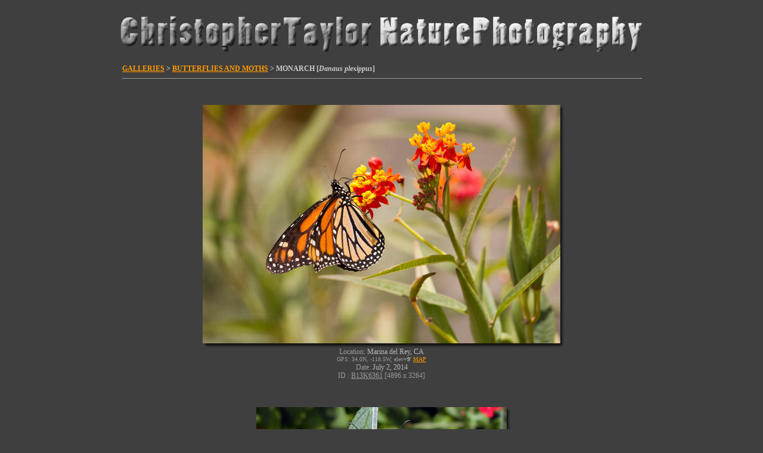

--- FILE ---
content_type: text/html
request_url: https://www.kiwifoto.com/galleries/butterflies/monarch/
body_size: 12434
content:
<html itemscope="" itemtype="https://schema.org/WebPage" lang="en">
<head>
<!-- Google Tag Manager -->
<script>(function(w,d,s,l,i){w[l]=w[l]||[];w[l].push({'gtm.start':
new Date().getTime(),event:'gtm.js'});var f=d.getElementsByTagName(s)[0],
j=d.createElement(s),dl=l!='dataLayer'?'&l='+l:'';j.async=true;j.src=
'https://www.googletagmanager.com/gtm.js?id='+i+dl;f.parentNode.insertBefore(j,f);
})(window,document,'script','dataLayer','GTM-T4HB4W8');</script>
<!-- End Google Tag Manager -->
 <title>Monarch Pictures and Photos - Photography - Bird | Wildlife | Nature - Christopher Taylor</title>

 <meta http-equiv="Content-Type" content="text/html; charset=iso-8859-1">
 <meta name="msvalidate.01" content="11C30F0CA5EBC7A643CD157C588B6488" />
 <meta name="keywords" content="monarch pictures, bird images, christopher taylor, chris taylor, bird photography, bird photos, nature photography, wildlife photography, photography, monarch, birding, biggest week, #biggestweek, galapagos, ecuador, South America, antarctica, falkland islands, south georgia, bosque del apache, Canon">
 <meta name="hidden" content="photography, monarch, chris taylor, christopher taylor, bird photographs, bird photography, birding, photographic accessories, photographic prints, photograpy workshops, photograph birds">
 <meta name="description" content="Bird, Mammal, Nature and Wildlife Photography from the Americas, Antarctica, Asia, Europe, Galapagos and abroad By Christopher Taylor - Monarch Pictures">
 <meta name="verify-v1" content="ddLWDov39B66UY7wm4AgR8kG18asFtC3NqmKW7nFk6M=" />
 <meta name="msvalidate.01" content="D5D09E315E14BCEFFC504B9DFBBA60AF" />
 <meta http-equiv="x-dns-prefetch-control" content="on">
 <meta name="robots" content="index,follow" />

 <!--[if IE]>
 <script src="/js/html5.js"></script>
 <![endif]-->

 <link rel="alternate" type="application/rss+xml" title="Kiwifoto.com Blog" href="https://www.kiwifoto.com/blog/feed/" /> 
 <link rel="EditURI" type="application/rsd+xml" title="RSD" href="https://www.kiwifoto.com/blog/xmlrpc.php?rsd" /> 
 <link rel="pingback" href="https://www.kiwifoto.com/blog/xmlrpc.php" /> 
 <link rel="shortcut icon" href="/favicon.ico" />
 <link href='https://fonts.googleapis.com/css?family=Bubblegum+Sans' rel='stylesheet' type='text/css'>
 <link rel="alternate" title="KiwiFoto RSS" href="https://www.kiwifoto.com/blog/?feed=rss2" type="application/rss+xml">
 <link rel="stylesheet" type="text/css" href="/style.css">
  <link rel="stylesheet" type="text/css" href="/highslide/highslide-iframe.css">
 <script type="text/javascript" src="/includes/jquery-3.7.0.min.js"></script>
   <script type="text/javascript" src="/highslide/highslide-full.js"></script>
 <script type="text/javascript">    
    hs.graphicsDir = '/highslide/graphics/';
    hs.outlineType = 'rounded-white';
    hs.outlineWhileAnimating = true;
 </script>
<script language='JavaScript' type='text/javascript'>
<!-- 
if (self != top) {
    if (document.images)
        top.location.replace(window.location.href);
    else
        top.location.href = window.location.href;
}
//--> 
</script>

 </head>
<body bgcolor="#3f3f3f" text="#666666" link="#ff9900" alink="#FFCA7F" vlink="#FFCA7F" topmargin=0 leftmargin=0 rightmargin=0 bottommargin=10>
<!-- Google Tag Manager (noscript) -->
<noscript><iframe src="https://www.googletagmanager.com/ns.html?id=GTM-T4HB4W8"
height="0" width="0" style="display:none;visibility:hidden"></iframe></noscript>
<!-- End Google Tag Manager (noscript) -->
<!--[if IE]>
<noscript>
<div class="noscript">
You are viewing this in Internet Explorer with Javascript turned off. <br/>
As this is an Innovative, boundary-pushing site we have made the decision to build it in HTML5 which most browsers accept with the exception of Internet Explorer version 8 and below.  To use the site properly please enable Javascript, download the IE9 beta or use any other browser.
</div>
</noscript>
<![endif]--> 


<div id="highslide-container"></div>
<center>
<a href="https://www.kiwifoto.com/" style="text-decoration:none;"><img src="/images/homepage/header1.jpg" width="900" height="107" border=0 alt="Christopher Taylor Bird Nature Wildlife Mammal Photography" title="Christopher Taylor Bird Nature Wildlife Mammal Photography"></a><br><img src="/images/spacer.gif" width=1 height=1 border=0 alt="nature photography" title="nature photography" /><br>
<!--<span style="font-family: Bubblegum Sans; font-size:38px; font-weight:Bold; text-decoration:none; color: #dddddd">Christopher Taylor Nature Photography</span>-->

<table border=0 cellpadding=0 cellspacing=0 width="870"><tr><td width="100%">

<span class="sub3"><a href="/gallery.html">GALLERIES</a> > <a href="/galleries/butterflies/">BUTTERFLIES AND MOTHS</a> >
MONARCH [<i>Danaus plexippus</i>]</span>

<hr size=1 width="100%"><br>

<table border=0 cellpadding=0 cellspacing=0 width="100%">

<!-- START -->
<tr>
 <td width="100%" align="center" valign="center" colspan=2>
<a id="B13K6361" name="B13K6361"><br></a>
   <div>
<table class="ImageFrame_carbon" border="0" cellspacing="0" cellpadding="0">
<tr>
<td class="LLT"></td><td rowspan="2" colspan="2" class="IMG">
<img src="/images/galleryphotos/monarch/monarch_B13K6361.jpg" border=0 alt="Monarch Photo @ Kiwifoto.com" title="Monarch Photo @ Kiwifoto.com" class="ImageFrame_image giThumbnail" /></td>
<td class="RRT"></td></tr>
<tr>
<td class="LL"style="height:390px"
><div class="V">&nbsp;</div></td>

<td class="RR"style="height:390px"
><div class="V">&nbsp;</div></td>

</tr>
<tr>
<td class="BL"></td>
<td class="BBL"></td><td class="BB"style="width:590px"
><div class="H"></div></td>
<td class="BR"></td>
</tr>
</table>
</div>

  <div class="cap1">
    Location: <font color="#bbbbbb">Marina del Rey, CA</font><br><span style="font-size:10px;">GPS: 34.0N, -118.5W, elev=<font color="#ccc">9'</font> <a href="/gps/?loc=Marina+del+Rey%2C+CA&lat=33.975947&long=-118.450878&alt=Monarch&sat=&zoom=" onclick="return hs.htmlExpand(this, { objectType: 'iframe' } )">MAP</a></span><br>  Date: <font color="#bbbbbb">July  2, 2014</font>  <br>ID : <font color="#999999"><u>B13K6361</u> [4896 x 3264]</font><!--  Format: 10.1 MP-->
  </div>
   </td>
  <td width="50%" align="center" valign="center">
  </td>
 </tr>
<!-- END -->

<tr><td colspan=2><br><img src="/images/spacer.gif" width=1 height=10 border=0 alt="nature photography" title="nature photography" /><br>
</td></tr>

<!-- START -->
<tr>
 <td width="100%" align="center" valign="center" colspan=2>
<a id="?" name="?"><br></a>
   <div>
<table class="ImageFrame_carbon" border="0" cellspacing="0" cellpadding="0">
<tr>
<td class="LLT"></td><td rowspan="2" colspan="2" class="IMG">
<img src="/images/galleryphotos/monarch/monarch_P6100035.jpg" border=0 alt="Monarch Photo @ Kiwifoto.com" title="Monarch Photo @ Kiwifoto.com" class="ImageFrame_image giThumbnail" /></td>
<td class="RRT"></td></tr>
<tr>
<td class="LL"style="height:305px"
><div class="V">&nbsp;</div></td>

<td class="RR"style="height:305px"
><div class="V">&nbsp;</div></td>

</tr>
<tr>
<td class="BL"></td>
<td class="BBL"></td><td class="BB"style="width:410px"
><div class="H"></div></td>
<td class="BR"></td>
</tr>
</table>
</div>

  <div class="cap1">
    Location: <font color="#bbbbbb">Los Angeles, CA</font><br><span style="font-size:10px;">GPS: 34.1N, -118.2W, elev=<font color="#ccc">281'</font> <a href="/gps/?loc=Los+Angeles%2C+CA&lat=34.0522&long=-118.242798&alt=Monarch&sat=&zoom=" onclick="return hs.htmlExpand(this, { objectType: 'iframe' } )">MAP</a></span><br>  Date: <font color="#bbbbbb">June  10, 2001</font>  <br>ID : <font color="#999999"><u>?</u> [3888 x 2592]</font><!--  Format: 10.1 MP-->
  </div>
   </td>
 </tr>
<!-- END -->

<tr><td colspan=2><br><img src="/images/spacer.gif" width=1 height=10 border=0 alt="nature photography" title="nature photography" /><br>
</td></tr>


<tr><td colspan=2>
<span class="infohdr">SPECIES INFO<br>
<hr size=1 width="100%">
<div class="info">
<p>The <b>Monarch</b> (Danaus plexippus) is a milkweed butterfly (subfamily Danainae), in the family Nymphalidae. It is perhaps the best known of all North American butterflies. Since the 19th century, it has been found in New Zealand, and in Australia since 1871 where it is called the <b>Wanderer</b>. In Europe it is resident in the Canary Islands, the Azores, and Madeira, and is found as an occasional migrant in Western Europe. Its wings feature an easily recognizable orange and black pattern, with a wingspan of 8.9"?10.2 centimetres (3½"?4 in). (The Viceroy butterfly has a similar size, color, and pattern, but can be distinguished by an extra black stripe across the hind wing.) Female Monarchs have darker veins on their wings, and the males have a spot in the center of each hind wing from which pheromones are released. Males are also slightly larger.</p>
<ul>
</ul>
</li>
</ul>
</li>
</ul>
<p></p>
  Taxonomy
<p>The common name "Monarch"? was first published in 1874 by Samuel H. Scudder because "it is one of the largest of our butterflies, and rules a vast domain"?. But the name may be in honour of King William III of England. The Monarch was one of the many species originally described by Linnaeus in his Systema Naturae of 1758. It was first placed in the genus Papilio. In 1780, Jan Krzysztof Kluk used the Monarch as the type species for a new genus; Danaus. Since Latin grammar requires that the specific epithet and gender names agree it is unclear if the genus Danaus is drawn from Danaus (Greek ??????), a mythical king of Egypt and great-grandson of Zeus or is a masculinised version of Danaë (Greek ?????), Danaus's great-great-granddaughter. The species name, plexippus, refers to Plexippus, one of the 50 sons of Aegyptus, Danaus' twin brother.</p>
<p>The Monarch is closely related to two very similar species which formed the Danaus (Danaus) subgenus before 2005. The first is the Jamaican monarch (D. cleophile) from Jamaica and Hispaniola. The second is the Southern Monarch (D. erippus), of South America south of the Amazon river. The Southern Monarch is almost indistinguishable from the Monarch as an adult, the pupae are somewhat different, and is often considered a subspecies of the Monarch proper. But analysis of morphological, mtDNA 12S rRNA, cytochrome c oxidase subunit I, nuclear DNA 18S rRNA and EF1 subunit ? sequence data by Smith et al. (2005) indicates that it is better considered a distinct species. The separation of the Monarch and Southern Monarch is comparatively recent. In all likelihood, the ancestors of the Southern Monarch separated from the Monarch's population some 2 mya, at the end of the Pliocene. At the time sea levels were higher and the entire Amazonas lowland was a vast expanse of brackish swamp that offered hardly any butterfly habitat.</p>
<p>Following the review of Smith et al. (2005), two sub-species of the Monarch are recognized:</p>
<ul>
<li>Danaus p. plexippus, the nominate subspecies, described by Linnaeus in 1758. It is the migratory subspecies known from most of North America.</li>
<li>Danaus p. megalippe, named in 1826 by Jacob Hübner. It is the non-migratory subspecies, and is found from Florida and Georgia southwards, throughout the Caribbean and Central America to the Amazon River. Three local forms were at first considered to be other subspecies, but are actually colour varieties of D. p. megalippe:
<ul>
<li>D. p. m. forma leucogyne, named by Arthur G. Butler in 1884.</li>
<li>D. p. m. forma portoricensis, named in 1941 by A.H. Clark.</li>
<li>D. p. m. forma tobagi, also named in 1941 by A.H. Clark.</li>
</ul>
</li>
</ul>
<p></p>
  Description
Underside of a Danaus plexippus plexippus feeding on nectar from an Echinacea purpurea flower
<p>The Monarch's wingspan ranges from 8.9"?10.2 cm (3½"?4 in.). The upper side of the wings is tawny-orange, the veins and margins are black, and in the margins are two series of small white spots. The fore wings also have a few orange spots near the tip. The underside is similar but the tip of the fore wing and hind wing are yellow-brown instead of tawny-orange and the white spots are larger.</p>
<p>The male has a black patch of androconial scales responsible for dispersing pheromones on the hind wings, and the black veins on its wing are narrower than the female's. The male is also slightly larger.</p>
<p>A color variation has been observed in Australia, New Zealand, Indonesia and the United States as early as the late 1800's. Named nivosus by Lepidopterists, it is grayish white in all areas of the wings that are normally orange. Generally it is only about 1% or less of all monarchs, but has maintained populations as high as 10% on O`ahu in Hawai`i, possibly due to selective predation.</p>
<p>The eggs are creamy white and later turn pale yellow. They are elongate and subconical, with approximately 23 longitudinal ridges and many fine traverse lines. A single egg weighs about 0.46&#160;milligrams (0.0071&#160;gr), and measures about 1.2&#160;millimetres (47 mils) high and 0.9&#160;millimetres (35 mils) wide.</p>
<p>The caterpillar is banded with yellow, black, and white stripes. The head is also striped with yellow and black. There are two pairs of black filaments, one pair on each end of the body. The caterpillar will reach a length of 5 cm. (1.97 in.).</p>
<p>The chrysalis is blue-green with a band of black and gold on the end of the abdomen. There are other gold spots on the thorax, the wing bases, and the eyes.</p>
<p></p>
  Range and distribution
<p>In North America, the Monarch ranges from southern Canada to northern South America. It rarely strays to western Europe (rarely as far as Greece) from being transported by U. S. ships or by flying there if weather and wind conditions are right. It has also been found in Bermuda, Hawaii, the Solomons, New Caledonia, New Zealand, Australia, New Guinea, Ceylon, India, the Azores, and the Canary Islands.</p>
<p></p>
  Migration
Wintering monarchs in Santa Cruz, California.
<p>Monarchs are especially noted for their lengthy annual migration. In North America they make massive southward migrations starting in August until the first frost. A northward migration takes place in the spring. The monarch is the only butterfly that migrates both north and south as the birds do on a regular basis. But no single individual makes the entire round trip. (In Australia, they make limited migrations in cooler areas, but the Blue Tiger butterfly is better known in Australia for its lengthy migration. Female monarchs deposit eggs for the next generation during these migrations. By the end of October, the population east of the Rocky Mountains migrates to the sanctuaries of the Mariposa Monarca Biosphere Reserve in the Mexican states of Michoacán and México. The western population overwinters in various sites in central coastal and southern California, United States, notably in Pacific Grove and Santa Cruz.</p>
Monarch migration route
<p>The length of these journeys exceeds the normal lifespan of most monarchs, which is less than two months for butterflies born in early summer. The last generation of the summer enters into a non-reproductive phase known as diapause and may live seven months or more. During diapause, butterflies fly to one of many overwintering sites. The generation that overwinters generally does not reproduce until it leaves the overwintering site sometime in February and March. It is thought that the overwinter population of those east of the Rockies may reach as far north as Texas and Oklahoma during the spring migration. It is the second, third and fourth generations that return to their northern locations in the United States and Canada in the spring. How the species manages to return to the same overwintering spots over a gap of several generations is still a subject of research; the flight patterns appear to be inherited, based on a combination of circadian rhythm and the position of the sun in the sky.</p>
<p>Monarch butterflies are one of the few insects capable of making transatlantic crossings. They are becoming more common in Bermuda due to increased usage of milkweed as an ornamental plant in flower gardens. Monarch butterflies born in Bermuda remain year round due to the island's mild climate.</p>
<p>A few monarchs turn up in the far southwest of Great Britain in years when the wind conditions are right, and have been sighted as far east as Long Bennington. Monarchs can also be found in New Zealand. On the islands of Hawaii no migrations have been noted.</p>
<p>Monarch butterflies are poisonous or distasteful to birds because of milkweed poison stored by the caterpillar stage; their bright colors are warning colors. During hibernation monarch butterflies sometimes suffer losses because hungry birds pick through them looking for the butterflies with the least amount of poison, but in the process killing those that they reject.</p>
<p></p>
  Habitat
<p>The Monarch can be found in a wide range of habitats such as fields, meadows, prairie remnants, urban and suburban parks, gardens, and roadsides. It overwinters in conifer groves.</p>
<p></p>
  Adult food sources
<p>Adult Monarchs have been seen on a number of different nectar plants. Here is a list of some of them:</p>
<ul>
<li>Apocynum cannabinum - Indian Hemp</li>
<li>Asclepias incarnata - Swamp Milkweed</li>
<li>Asclepias syriaca - Common Milkweed</li>
<li>Asclepias tuberosa - Butterfly Weed</li>
<li>Aster sp. - asters</li>
<li>Cirsium sp. - thistles</li>
<li>Daucus carota - Wild Carrot</li>
<li>Dipsacus sylvestris - Teasel</li>
<li>Erigeron canadensis - Horseweed</li>
<li>Eupatorium maculatum - Spotted Joe-Pye Weed</li>
<li>Euptorium perfoliatum - Common Boneset</li>
<li>Hesperis matronalis - Dame's Rocket</li>
<li>Medicago sativa - Alfalfa</li>
<li>Solidago sp. - golden rods</li>
<li>Syringa vulgaris - Lilac</li>
<li>Trifolium pratense - Red Clover</li>
<li>Vernonia altissima - Tall Ironweed</li>
</ul>
<p>Males will also take in moisture and minerals from damp soil and wet gravel, a behavior known as puddling. The Monarch has also been noticed puddling at an oil stain on pavement.</p>
<p></p>
  Reproduction
Mature caterpillar feeding on swamp milkweed
<p>The mating period for the overwinter population occurs in the spring, just prior to migration from the overwintering sites. The courtship is fairly simple and less dependent on chemical pheromones in comparison with other species in its genus. Courtship is composed of two distinct stages, the aerial phase and the ground phase. During the aerial phase, the male pursues, nudges, and eventually takes down the female. Copulation occurs during the ground phase where the male and female remain attached for about 30 to 60 minutes.  A spermatophore is transferred from the male to the female. Along with sperm, the spermatophore is thought to provide the female with energy resources that aids her in carrying out reproduction and remigration. The overwinter population returns only as far north as they need to go to find the early milkweed growth; in the case of the eastern butterflies that is commonly southern Texas. The life cycle of a monarch includes a change of form called complete metamorphosis. The monarch goes through four radically different stages:</p>
<ol>
<li>The eggs are laid by the females during spring and summer breeding months.</li>
<li>The eggs hatch (after 4 days), revealing worm-like larvae, the caterpillars. The caterpillars consume their egg cases, then feed on milkweed, and sequester substances called cardenolides, a type of cardiac glycoside. During the caterpillar stage, monarchs store energy in the form of fat and nutrients to carry them through the non-feeding pupa stage. The caterpillar stage lasts around 2 weeks.</li>
<li>In the pupa or chrysalis stage, the caterpillar spins a silk pad on a twig, leaf, etc., and hangs from this pad by its last pair of prolegs. It hangs upside down in the shape of a 'J', and then molts, leaving itself encased in an articulated green exoskeleton. At this point, hormonal changes occur, leading to the development of a butterfly (metamorphosis). The chrysalis darkens (actually becomes transparent) a day before it emerges, and its orange and black wings can be seen.</li>
<li>The mature butterfly emerges after about two pupal weeks and hangs from the split chrysalis for several hours until its wings are dry (often in the morning). Meanwhile fluids are pumped into the crinkled wings until they become full and stiff. Some of this orangey fluid (called meconium) drips from the wings. Finally (usually in the afternoon) the monarch spreads its wings, quivers them to be sure they are stiff, and then flies away, to feed on a variety of flowers, including milkweed flowers, red clover, and goldenrod.</li>
</ol>
<p>Monarchs can live a life of two to eight weeks in a garden having their host Asclepias plants and sufficient flowers for nectar. This is especially true if the flower garden happens to be surrounded by native forest that seems to be lacking in flowers.</p>
<p></p>
  Pictorial lifecycle

<p>Monarch male showing its wings to attract a mate</p>

<p>Monarch butterflies mating</p>

<p>Monarch butterfly laying eggs on Asclepias tuberosa <b>x</b> Asclepias incarnata.</p>

<p>Monarch eggs on milkweed</p>

<p>An early instar monarch caterpillar</p>

<p>A late instar caterpillar feeding</p>

<p>A caterpillar beginning pupation</p>

<p>Monarch butterfly chrysalis</p>

<p>Butterfly emerging from chrysalis</p>

<p>Emerged from chrysalis before wings have fully expanded</p>

<p>A Monarch eclosing from a chrysalis</p>

<p>Adult monarch butterfly feeding on a Zinnia</p>

<p>Wintering monarch butterflies</p>
<p></p>
  Host plants
<p>Here is a list of host plants used by the Monarch caterpillar:</p>
<ul>
<li>Asclepias amplexicaulis - Clasping Milkweed</li>
<li>Asclepias asperula - Antelope Horns</li>
<li>Asclepias californica - California Milkweed</li>
<li>Asclepias cordifolia - Heart-leaf Milkeweed</li>
<li>Asclepias curassavica - Scarlet Milkweed</li>
<li>Asclepias curtissii - Curtiss' Milkweed</li>
<li>Asclepias eriocarpa - Woollypod Milkweed</li>
<li>Asclepias erosa - Desert Milkweed</li>
<li>Asclepias exaltata - Poke Milkweed</li>
<li>Asclepias fascicularis - Narrow-leaf Milkweed</li>
<li>Asclepias humistrata - Sandhill Milkweed</li>
<li>Asclepias incarnata - Swamp Milkweed</li>
<li>Asclepias nivea - Caribbean Milkweed</li>
<li>Asclepias physocarpa - Swan Plant</li>
<li>Asclepias purpurascens - Purple Milkweed</li>
<li>Asclepias speciosa - Showy Milkweed</li>
<li>Asclepias subverticillata - Horsetail Milkweed</li>
<li>Asclepias syriaca - Common Milkweed</li>
<li>Asclepias tuberosa - Butterfly Weed</li>
<li>Asclepias verticillata - Whorled Milkweed</li>
<li>Calotropis gigantea - Crown Flower</li>
<li>Calotropis procera - Apple of Sodom</li>
<li>Cynanchum laeva - Sand Vine</li>
<li>Sarcostemma clausa - White Vine</li>
</ul>
<p></p>
  Defense against predators
Swamp milkweed, one of many species of Asclepias milkweeds used by the monarch
<p>Monarchs are foul-tasting and poisonous due to the presence of cardenolide aglycones in their bodies, which the caterpillars ingest as they feed on milkweed. Both forms advertise their unpalatability with bright colors and areas of high contrast on the skin or wings. This phenomenon is known as aposematism.</p>
<p>Monarchs also contain cardiac glycosides in their bodies from the Asclepias plants that the caterpillars eat. Overwintering Monarchs in Mexico are often preyed upon by Black-headed Grosbeaks which are immune to that toxin. Other birds such as orioles and jays have learned to eat only the thoracic muscles and abdominal contents because these contain less poison than the rest of the body. Some mice are also able to withstand large doses of the poison. Over time, overwintering adults become less poisonous, thus making them more vulnerable to predators. In Mexico, about 14% of the overwintering Monarchs are eaten by birds and mice.</p>
<p>Monarchs share this defense with the similar-appearing viceroy butterfly, in an example of Müllerian mimicry. (Viceroys were at one time believed to be Batesian mimics of monarchs.) </p>
The monarch (left) and viceroy (right) butterflies exhibiting Müllerian mimicry
<p></p>
  Relationship with humans
A Monarch male tagged with an identification sticker
<p>The monarch is the state insect of Alabama, Idaho, Illinois, Minnesota, Texas, and the state butterfly of Vermont and West Virginia. It was nominated in 1990 as the national insect of the United States of America, along with the honeybee (Apis mellifera), but the legislation did not pass.</p>
<p>Many people like to attract monarchs by growing a butterfly garden with a specific milkweed species. Others enjoy raising them for pleasure or for educational purposes. For migrating flocks, sanctuaries have been created at favorite wintering locations. Even tourism revenue is thus generated.</p>
<p>Many schools also enjoy growing, and attending to monarch butterflies, starting with the caterpillar form. When the butterflies reach adulthood they are then released into the wild.</p>
<p>Some organizations, such as the Cape May Bird Observatory, have monarch identification tagging programs. Plastic stickers are placed on the wing of the insect with identification information. Tracking information is used to study the migration patterns of monarchs, including how far and where they fly.</p>
<p>The main villain on The Venture Bros. (a cartoon on the Adult Swim block of Cartoon Network) takes his name, costume and overall lifestyle from monarch butterflies.</p>
<p></p>
  Threats
<p>Recent illegal deforestation of the monarch's overwintering grounds have led to a drastic reduction in the butterfly's population. Efforts to classify it as a protected species and to restore its habitat are under way.</p>
<p></p>
  Predators
<p>Although monarchs feed on milkweed, variations in the quantity of cardiac glycosides exist between species, individuals and even parts of the host plant. The levels of toxins in adult monarchs reflect the levels in their host plants. This means some monarchs are not foul-tasting but are Batesian or auto-mimics. Some species of predators have learnt to measure the toxins by taste and reject butterflies with high cardiac glycosides contents, eating only the ones with low cardiac glycosides contents. In the butterfly, the cardiac glycosides are concentrated in the abdomen and wings. Some species of predators differentiate these parts and consume only the most palatable ones. Bird predators include Brown Thrashers, Grackles, Robins, Cardinals, Sparrows, Scrub Jays and Pinyon Jays.</p>
<p>In North America, eggs and first instar larvae of the monarch are eaten by larvae and adults of the introduced Asian lady beetle (Harmonia axyridis).</p>
White morph of the monarch in Hawaii
<p>On Oahu, a white morph of the monarch has emerged. This is because of the introduction, in 1965 and 1966, of two bulbul species, Pycnonotus cafer and Pycnonotus jacosus. They are now the most common insectivore birds, and probably the only ones preying on insects as big as the monarch. Monarchs in Hawaii are known to have low cardiac glycoside levels, but the birds may also be tolerant for the chemical. The two species hunt the larvae and some pupae from the branches and underside of leaves in milkweed bushes. The bulbuls also eat resting and ovipositing adults, but rarely flying ones. Because of its colour the white morph has a higher survival rate than the orange one. This is either because of apostatic selection (i.e. the birds have learnt the orange monarchs can be eaten), because of camouflage (the white morph matches the white pubescence of milkweed or the patches of light shining through foliage), or because the white morph does not fit the bird's search image of a typical monarch, and is thus avoided.</p>
<p></p>
  Parasites
<p>Parasites include the tachinid fly Lesperia archippivora. Parasitized larvae complete their moult, suspend, but die before pupation. At that time one white maggot comes out of the larvae, suspended by a silken thread. The maggot then forms a brown pupa on the ground.</p>
<p>The bacteria Micrococcus flacidifex danai also infects the larvae and causes "black death"?. As usual, just before pupation the larvae migrate to a horizontal surface. They die a few hours later, attached only by one pair of prolegs, thorax and abdomen hanging limp. The body turns black shortly after. The bacteria Pseudomonas aeruginosa has no invasive powers, but causes secondary infections in weakened insects. It is a common cause of death in laboratory reared insects.</p>
<p>The protozoan Ophryocystis elektroscirrha is another parasite of the monarch. It infects the subcutaneous tissues and propagates by spores formed during the pupal stage. The spores are found over all of the body of infected butterflies, with the greatest number on the abdomen. These spores are passed, from female to caterpillar, when spores rub off during egg-laying and are then ingested by caterpillars. Severely infected individuals are weak, unable to expand their wings, or unable to eclose, and have a shortened lifespan but probably occur at low frequencies in nature. This is not the case in laboratory or commercial rearing, where after a few generations all individuals can be infected.</p>
<p></p>
  Confusion of host plants
<p>A problem in North America is the black swallow-wort plant. Monarchs lay their eggs on these plants since they produce stimuli similar to milkweed. Once the eggs hatch, the caterpillars are poisoned by the toxicity of this invasive plant.</p>
<p></div>
</td></tr>

</table>

<hr size=1 width="100%">

</td></tr></table>

<br>

<table border=0 cellpadding=0 cellspacing=0 width="870"><tr><td width="100%" valign="top"><tr><td align="center">

<span class="fade">
<span class="footer2">
<a href="/" alt="Home" title="Home" class="footer2">HOME</a>
&middot;
<a href="/about_me.html" alt="About Me" title="About Me" class="footer2">ABOUT ME</a>
&middot;
<a href="/gallery.html" alt="Photo Galleries" title="Photo Galleries" class="footer2">GALLERY</a>
&middot;
<a href="/galleries/birds/" alt="Image Stocklist" title="Image Stocklist" class="footer2">STOCKLIST</a>
&middot;
<a href="/galleries/video/" alt="Video Footage Gallery" title="Video Footage Gallery" class="footer2">VIDEO</a>
&middot;
<a href="/search.html" alt="Search" title="Search" class="footer2">SEARCH</a>
&middot;
<!--<a href="/purchase_prints.html" class="footer">PRINTS</a>
&middot;
&middot;
<a href="/top_pages.html" class="footer">TOP CLICKS</a>
-->
<a href="/press.html" alt="Press" title="Press" class="footer2">PRESS</a>
&middot;
<a href="/contact.html" alt="Contact Me" title="Contact Me" class="footer2">CONTACT</a>
&middot;
<!--<a href="/calendar.html" alt="Calendar of Events" title="Calendar of Events" class="footer">CALENDAR</a>
&middot;-->
<!--<a href="/mailing_list.html" class="footer">MAILING LIST</a>
&middot;
<a href="/links.html" class="footer">LINKS</a>
&middot;-->
<a href="/blog/" alt="Blog" title="Blog" class="footer2" target="_blank">BLOG</a>
<!--<a href="/rss.html" alt="Subscribe to RSS Feed" title="Subsribe to RSS Feed"><img src="/images/rss-feed.png" width="16" height="16" border=0 alt="RSS Feed" title="RSS Feed" /></a>-->
<!-- &nbsp; &middot;<a href="/rba/" alt="RBA - Rare Bird Alerts" title="RBA - Rare Bird Alerts" class="footer">RBA'S</a>-->
&middot;
<a href="/whats_new_photos.html" alt="New Images - LAST UPDATED July 22nd, 2025!" title="New Images - LAST UPDATED July 22nd, 2025!" class="footer2"><font color="#eeeeee">NEW STUFF</font></a>
</span>
</span>

<br><img src="/images/spacer.gif" width=1 height=1 border=0 alt="nature photography" title="nature photography" /><br>
<font style="font-family:arial; font-size:10px; color: #666666">All images and video &copy; Copyright 2006-2026 <a style="text-decoration:none; color:#999999;" href="/contact.html"><span style="color: #999999; text-decoration: none;">Christopher Taylor</span></a>, Content and maps by their respective owner. All rights reserved.</font>
<br><img src="/images/spacer.gif" width=1 height=15 border=0 alt="bird photography" title="bird photography" /><br>

<!--
<span style="font-family:arial; font-size:10px; color: #aaaaaa">
Kiwi Tools:&nbsp;
<a href="/banding/" target="_blank"><font color="#aaaaaa">Banding Code Lookup</font></a> &nbsp;|&nbsp;
<a href="/rba/" target="_blank"><font color="#aaaaaa">North America RBA</font></a> &nbsp;|&nbsp;
<a href="https://lacobirds.com/" target="_blank"><font color="#aaaaaa">LACOBIRDS</font></a> &nbsp;|&nbsp;
<a href="https://calbirds.com/" target="_blank"><font color="#aaaaaa">CALBIRDS</font></a>
</span>
<br><img src="/images/spacer.gif" width=1 height=1 border=0 alt="nature photography" title="nature photography" /><br>
-->

<!--<a href="https://www.twitter.com/kiwifoto" target="_blank"><img src="/images/twitter_logo_125x29.png" border=0 width=83 height=20></a>-->

</center>

<!--<a href="/youtube/" target="_blank"><img src="/images/icons/youtube.png" border=0></a>&nbsp;-->
<!--
<a href="javascript:AddToFavorites();"><img src="/images/icons/diglog-square.png" border=0></a>&nbsp;
<a href="http://delicious.com/save?jump=yes&url=http://www.kiwifoto.com/&amp;title=Kiwifoto.com:%20Bird%20and%20Nature%20Photography&amp;notes=" target="_blank"><img src="/images/icons/delicious-logo-square.png" border=0></a>&nbsp;
<a href="/blog/feed/"><img src="/images/icons/rss-cube.png" border=0></a>&nbsp;
<a href="/facebook/" target="_blank"><img src="/images/icons/facebook-logo-square.png" border=0></a>&nbsp;
<a href="/twit/" target="_blank"><img src="/images/icons/twitter-logo-square.png" border=0></a>&nbsp;
<a href="/flickr/" target="_blank"><img src="/images/icons/flickr-square.png" border=0></a>&nbsp;
-->

<div id="contact"></div>

</font><br><br>



<script defer src="https://static.cloudflareinsights.com/beacon.min.js/vcd15cbe7772f49c399c6a5babf22c1241717689176015" integrity="sha512-ZpsOmlRQV6y907TI0dKBHq9Md29nnaEIPlkf84rnaERnq6zvWvPUqr2ft8M1aS28oN72PdrCzSjY4U6VaAw1EQ==" data-cf-beacon='{"version":"2024.11.0","token":"cbb3f3e06af84e9d9d54d387559740e1","r":1,"server_timing":{"name":{"cfCacheStatus":true,"cfEdge":true,"cfExtPri":true,"cfL4":true,"cfOrigin":true,"cfSpeedBrain":true},"location_startswith":null}}' crossorigin="anonymous"></script>
</body>
</html>
